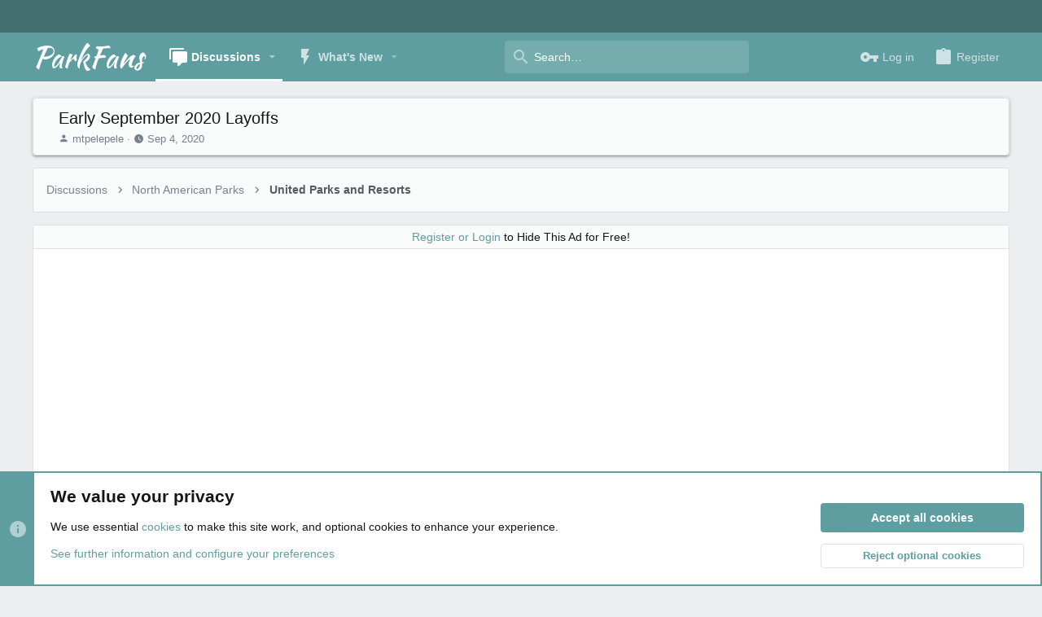

--- FILE ---
content_type: text/html; charset=utf-8
request_url: https://www.google.com/recaptcha/api2/aframe
body_size: 266
content:
<!DOCTYPE HTML><html><head><meta http-equiv="content-type" content="text/html; charset=UTF-8"></head><body><script nonce="Oa2LpZk4FOMm2Su1bc0zUg">/** Anti-fraud and anti-abuse applications only. See google.com/recaptcha */ try{var clients={'sodar':'https://pagead2.googlesyndication.com/pagead/sodar?'};window.addEventListener("message",function(a){try{if(a.source===window.parent){var b=JSON.parse(a.data);var c=clients[b['id']];if(c){var d=document.createElement('img');d.src=c+b['params']+'&rc='+(localStorage.getItem("rc::a")?sessionStorage.getItem("rc::b"):"");window.document.body.appendChild(d);sessionStorage.setItem("rc::e",parseInt(sessionStorage.getItem("rc::e")||0)+1);localStorage.setItem("rc::h",'1769076736703');}}}catch(b){}});window.parent.postMessage("_grecaptcha_ready", "*");}catch(b){}</script></body></html>

--- FILE ---
content_type: text/javascript
request_url: https://carousel.parkfans.net/js/themehouse/covers/index.js?_v=ee1b0a2a
body_size: 2895
content:
/******/ (function(modules) { // webpackBootstrap
/******/ 	// The module cache
/******/ 	var installedModules = {};
/******/
/******/ 	// The require function
/******/ 	function __webpack_require__(moduleId) {
/******/
/******/ 		// Check if module is in cache
/******/ 		if(installedModules[moduleId]) {
/******/ 			return installedModules[moduleId].exports;
/******/ 		}
/******/ 		// Create a new module (and put it into the cache)
/******/ 		var module = installedModules[moduleId] = {
/******/ 			i: moduleId,
/******/ 			l: false,
/******/ 			exports: {}
/******/ 		};
/******/
/******/ 		// Execute the module function
/******/ 		modules[moduleId].call(module.exports, module, module.exports, __webpack_require__);
/******/
/******/ 		// Flag the module as loaded
/******/ 		module.l = true;
/******/
/******/ 		// Return the exports of the module
/******/ 		return module.exports;
/******/ 	}
/******/
/******/
/******/ 	// expose the modules object (__webpack_modules__)
/******/ 	__webpack_require__.m = modules;
/******/
/******/ 	// expose the module cache
/******/ 	__webpack_require__.c = installedModules;
/******/
/******/ 	// define getter function for harmony exports
/******/ 	__webpack_require__.d = function(exports, name, getter) {
/******/ 		if(!__webpack_require__.o(exports, name)) {
/******/ 			Object.defineProperty(exports, name, {
/******/ 				configurable: false,
/******/ 				enumerable: true,
/******/ 				get: getter
/******/ 			});
/******/ 		}
/******/ 	};
/******/
/******/ 	// getDefaultExport function for compatibility with non-harmony modules
/******/ 	__webpack_require__.n = function(module) {
/******/ 		var getter = module && module.__esModule ?
/******/ 			function getDefault() { return module['default']; } :
/******/ 			function getModuleExports() { return module; };
/******/ 		__webpack_require__.d(getter, 'a', getter);
/******/ 		return getter;
/******/ 	};
/******/
/******/ 	// Object.prototype.hasOwnProperty.call
/******/ 	__webpack_require__.o = function(object, property) { return Object.prototype.hasOwnProperty.call(object, property); };
/******/
/******/ 	// __webpack_public_path__
/******/ 	__webpack_require__.p = "";
/******/
/******/ 	// Load entry module and return exports
/******/ 	return __webpack_require__(__webpack_require__.s = 0);
/******/ })
/************************************************************************/
/******/ ([
/* 0 */
/***/ (function(module, __webpack_exports__, __webpack_require__) {

"use strict";
Object.defineProperty(__webpack_exports__, "__esModule", { value: true });
var _createClass = function () { function defineProperties(target, props) { for (var i = 0; i < props.length; i++) { var descriptor = props[i]; descriptor.enumerable = descriptor.enumerable || false; descriptor.configurable = true; if ("value" in descriptor) descriptor.writable = true; Object.defineProperty(target, descriptor.key, descriptor); } } return function (Constructor, protoProps, staticProps) { if (protoProps) defineProperties(Constructor.prototype, protoProps); if (staticProps) defineProperties(Constructor, staticProps); return Constructor; }; }();

function _classCallCheck(instance, Constructor) { if (!(instance instanceof Constructor)) { throw new TypeError("Cannot call a class as a function"); } }

var covers = function () {
    function Covers(_ref) {
        var _this = this;

        var _ref$settings = _ref.settings,
            settings = _ref$settings === undefined ? {} : _ref$settings,
            _ref$init = _ref.init,
            init = _ref$init === undefined ? false : _ref$init,
            _ref$commonVersion = _ref.commonVersion,
            commonVersion = _ref$commonVersion === undefined ? "20210125" : _ref$commonVersion,
            width = _ref.width,
            height = _ref.height;

        _classCallCheck(this, Covers);

        this.init = function () {
            _this.initGet();
            _this.initSet();
        };

        this.initGet = function () {
            _this.rootEle = window.document.querySelector(_this.settings.coverSelector);
            _this.saveEle = window.document.querySelector(_this.settings.saveSelector);
            _this.cancelEle = window.document.querySelector(_this.settings.cancelSelector);
            _this.positionEle = window.document.querySelector(_this.settings.positionSelector);

            if (_this.rootEle !== null) {
                _this.cropY = parseFloat(_this.rootEle.style.backgroundPositionY) || 50;
                _this.lastSaved = _this.cropY;
            }
        };

        this.initSet = function () {
            _this.running = true;
            window.XF.Click.register("cover-position", _this.positionCoverClick);
            if (window.location.search.indexOf("th_coversInit=1") >= 0) {
                var oldSearch = window.location.search;
                var splitSearch = oldSearch.replace("?", "").split("&");
                var newSearch = "";
                for (var i = 0, len = splitSearch.length; i < len; i++) {
                    var currentSearch = splitSearch[i];
                    if (currentSearch !== "th_coversInit=1") {
                        if (newSearch !== "") {
                            newSearch += "&";
                        }
                        newSearch += currentSearch;
                    }
                }
                if (newSearch !== "") {
                    newSearch = "?" + newSearch;
                }

                window.history.replaceState({}, "", window.location.href.replace(oldSearch, newSearch));
                _this.initDrag();
            }
        };

        this.enableSave = function () {
            if (_this.changeMade === false) {
                _this.saveEle.addEventListener("click", _this.submit);
                _this.saveEle.classList.remove("is-disabled");
                // this.changeMade = true;
            }
        };

        this.enableCancel = function () {
            _this.cancelEle.addEventListener("click", _this.cancel);
        };

        this.positionCoverClick = window.XF.Click.newHandler({
            eventNameSpace: "XFClickCover",
            init: function init() {},
            click: function click() {
                return _this.initDrag();
            }
        });

        this.initDrag = function () {
            if (_this.rootEle !== null) {
                _this.enableSave();
                _this.enableCancel();
                window.XF.MenuWatcher.closeAll();
                window.document.querySelector("html").classList.add(_this.settings.activeClass);
                _this.rootEle.classList.add(_this.settings.activeClass);
                _this.rootEle.addEventListener("mousedown", _this.dragStart);
                window.document.addEventListener("mousemove", _this.drag);
                window.document.addEventListener("mouseup", _this.dragEnd);
                if (window.XF.Feature.has("touchevents")) {
                    _this.rootEle.addEventListener("touchstart", _this.dragStart, {
                        passive: false
                    });
                    window.document.addEventListener("touchmove", _this.drag, {
                        passive: false
                    });
                    window.document.addEventListener("touchend", _this.dragEnd, {
                        passive: false
                    });
                    window.document.addEventListener("touchcancel", _this.dragEnd, {
                        passive: false
                    });
                }
            }
            return false;
        };

        this.removeDrag = function () {
            window.document.querySelector("html").classList.remove(_this.settings.activeClass);
            _this.rootEle.classList.remove(_this.settings.activeClass);
            _this.rootEle.removeEventListener("mousedown", _this.dragStart);
            window.document.removeEventListener("mousemove", _this.drag);
            window.document.removeEventListener("mouseup", _this.dragEnd);
            if (window.XF.Feature.has("touchevents")) {
                _this.rootEle.removeEventListener("touchstart", _this.dragStart);
                window.document.removeEventListener("touchmove", _this.drag);
                window.document.removeEventListener("touchend", _this.dragEnd);
                window.document.removeEventListener("touchcancel", _this.dragEnd);
            }
        };

        this.getYPos = function (e) {
            var root = window.XF.Feature.has("touchevents") && e.touches.length > 0 ? e.touches[0] : e;

            return root.clientY || root.pageY || root.y;
        };

        this.dragStart = function (e) {
            _this.paneWidth = _this.rootEle.offsetWidth;
            _this.paneHeight = _this.rootEle.offsetHeight;
            _this.dragStartY = _this.getYPos(e);
        };

        this.drag = function (e) {
            var dragStartY = _this.dragStartY;


            if (dragStartY > -1) {
                var currentY = _this.getYPos(e);
                var dragDistance = dragStartY - currentY;
                var percent = _this.findImgPercent(dragDistance);
                _this.recentPercent = percent;

                _this.setPosition(percent);

                if (window.XF.Feature.has("touchevents")) {
                    e.preventDefault();
                }
            }
        };

        this.dragEnd = function () {
            if (_this.dragStartY !== -1) {
                _this.dragStartY = -1;
                _this.cropY = _this.recentPercent;
            }
        };

        this.findImgPercent = function (dragDistance) {
            var imgWidth = _this.imgWidth,
                imgHeight = _this.imgHeight,
                paneWidth = _this.paneWidth,
                paneHeight = _this.paneHeight,
                cropY = _this.cropY;


            var imgRatio = imgWidth / imgHeight;
            var paneRatio = paneWidth / paneHeight;
            if (imgRatio > paneRatio) {
                // return 50;
            }
            var currentHeight = imgHeight * (paneWidth / imgWidth);
            var percent = dragDistance / currentHeight * 100 + cropY;

            if (percent > 100) {
                return 100;
            }
            if (percent < 0) {
                return 0;
            }

            return percent;
        };

        this.setPosition = function (val) {
            _this.rootEle.style.backgroundPositionY = val + "%";
        };

        this.submit = function () {
            _this.removeDrag();
            window.XF.ajax("POST", _this.settings.url, {
                cropY: _this.cropY
            });
            _this.lastSaved = _this.cropY;
        };

        this.cancel = function () {
            _this.removeDrag();
            _this.setPosition(_this.lastSaved);
        };

        this.running = false;
        this.settings = Object.assign({
            coverSelector: ".cover-hasImage",
            activeClass: "cover--positioning",
            saveSelector: ".cover__save",
            cancelSelector: ".cover__cancel",
            positionSelector: ".cover__positionTrigger"
        }, settings);

        this.commonVersion = commonVersion;
        this.common = window.themehouse.common[commonVersion];
        this.rootEle = null;
        this.saveEle = null;
        this.cancelEle = null;
        this.positionEle = null;
        this.cropY = 50;
        this.lastSaved = 50;
        this.dragStartY = -1;
        this.imgWidth = width;
        this.imgHeight = height;
        this.paneWidth = 0;
        this.paneHeight = 0;
        this.recentPercent = 50;
        this.changeMade = false;

        if (init) {
            this.init();
        }
    }

    _createClass(Covers, [{
        key: "register",
        value: function register() {
            this.common.register({
                phase: "initGet",
                addon: "TH_Covers",
                func: this.initGet,
                order: 10
            });
            this.common.register({
                phase: "initSet",
                addon: "TH_Covers",
                func: this.initSet,
                order: 10
            });
        }
    }]);

    return Covers;
}();

if (typeof window.themehouse === "undefined") {
    window.themehouse = {};
}

window.themehouse.covers = {
    covers: covers
};

/* harmony default export */ __webpack_exports__["default"] = (covers);

/***/ })
/******/ ]);